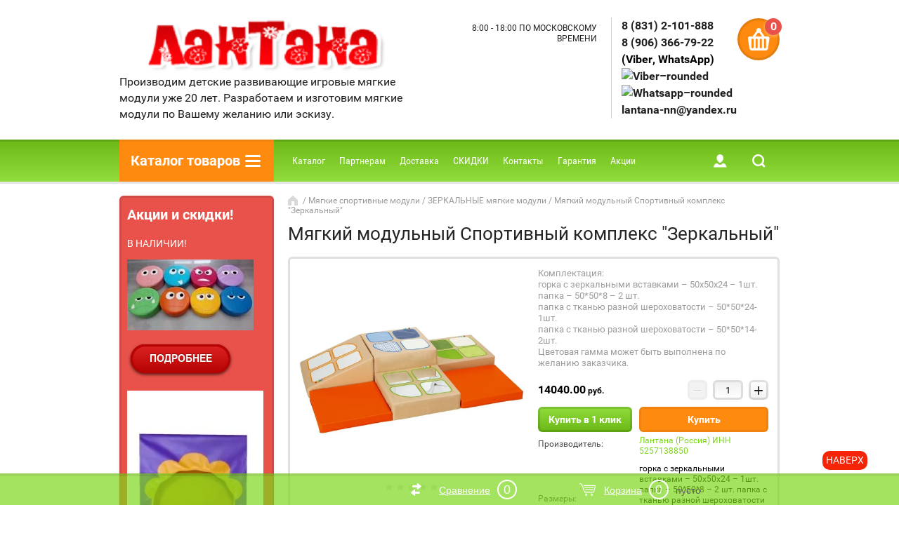

--- FILE ---
content_type: text/html; charset=utf-8
request_url: https://lantana-nn.ru/shop/myagkie-moduli/myagkiye-sportivnye-moduli-transformeryi/myagkij-modulnyj-sportivnyj-kompleks-zerkalnyj
body_size: 22714
content:

	<!doctype html><html lang="ru"><head><meta charset="utf-8"><meta name="robots" content="all"/><title>Мягкий спортивный комплекс Зеркальный не дорого от производителя в Москве и СПБ.</title><meta name="description" content="Мягкий модульный Спортивный комплекс &quot;Зеркальный&quot; не дорого продаем и доставляем по Нижнему Новгороду в Москву, Санкт-Петербург и др. города России."><meta name="keywords" content="Мягкий модульный Спортивный комплекс &quot;Зеркальный&quot;, мягкие спортивные комплексы, детский мягкий спортивный комплекс, мягкий спортивный комплекс для детей, купить детский комплекс, спортивный уголок, детский игровой комплекс, купить детский игровой комплекс, детский комплекс, спортивный комплекс, детский спортивный комплекс, купить спортивный комплекс, детский спортивный комплекс купить, физкультурно спортивный комплекс, спортивно игровой набор, спортивно игровой комплекс, мягкие спортивные модули, купить детский игровой, купить модули спортивные мягкие, мягкий спортивный модуль, купить мягкий спортивный модуль, купить детский игровой, спортивный оборудование, спортивный игровой набор, детский игровой лабиринт, купить детский игровой лабиринт, детский лабиринт +для игровой комнаты, лабиринт детский игровой комплекс, детский игровой комплекс, детский лабиринт купить, детский спортивный комплекс, купить детский игровой комплекс, игровой лабиринт купить, набор универсальный спортивно игровой."><meta name="SKYPE_TOOLBAR" content="SKYPE_TOOLBAR_PARSER_COMPATIBLE"><meta name="viewport" content="width=device-width, initial-scale=1.0, maximum-scale=1.0, user-scalable=no"><meta name="format-detection" content="telephone=no"><meta http-equiv="x-rim-auto-match" content="none"><link rel="stylesheet" href="/g/css/styles_articles_tpl.css"><script src="/g/libs/jquery/1.10.2/jquery.min.js"></script><meta name="yandex-verification" content="27170cdb8b7ab0f7" />

            <!-- 46b9544ffa2e5e73c3c971fe2ede35a5 -->
            <script src='/shared/s3/js/lang/ru.js'></script>
            <script src='/shared/s3/js/common.min.js'></script>
        <link rel='stylesheet' type='text/css' href='/shared/s3/css/calendar.css' /><link rel='stylesheet' type='text/css' href='/shared/highslide-4.1.13/highslide.min.css'/>
<script type='text/javascript' src='/shared/highslide-4.1.13/highslide-full.packed.js'></script>
<script type='text/javascript'>
hs.graphicsDir = '/shared/highslide-4.1.13/graphics/';
hs.outlineType = null;
hs.showCredits = false;
hs.lang={cssDirection:'ltr',loadingText:'Загрузка...',loadingTitle:'Кликните чтобы отменить',focusTitle:'Нажмите чтобы перенести вперёд',fullExpandTitle:'Увеличить',fullExpandText:'Полноэкранный',previousText:'Предыдущий',previousTitle:'Назад (стрелка влево)',nextText:'Далее',nextTitle:'Далее (стрелка вправо)',moveTitle:'Передвинуть',moveText:'Передвинуть',closeText:'Закрыть',closeTitle:'Закрыть (Esc)',resizeTitle:'Восстановить размер',playText:'Слайд-шоу',playTitle:'Слайд-шоу (пробел)',pauseText:'Пауза',pauseTitle:'Приостановить слайд-шоу (пробел)',number:'Изображение %1/%2',restoreTitle:'Нажмите чтобы посмотреть картинку, используйте мышь для перетаскивания. Используйте клавиши вперёд и назад'};</script>
<link rel="icon" href="/favicon.bmp" type="image/bmp">

<link rel='stylesheet' type='text/css' href='/t/images/__csspatch/2/patch.css'/>

<!--s3_require-->
<link rel="stylesheet" href="/g/basestyle/1.0.1/user/user.css" type="text/css"/>
<link rel="stylesheet" href="/g/basestyle/1.0.1/user/user.orange.css" type="text/css"/>
<script type="text/javascript" src="/g/basestyle/1.0.1/user/user.js" async></script>
<link rel="stylesheet" href="/g/s3/lp/css//jquery.ui.datepicker.css" type="text/css"/>
<!--/s3_require-->
			
		
		
		
			<link rel="stylesheet" type="text/css" href="/g/shop2v2/default/css/theme.less.css">		
			<script type="text/javascript" src="/g/printme.js"></script>
		<script type="text/javascript" src="/g/shop2v2/default/js/tpl.js"></script>
		<script type="text/javascript" src="/g/shop2v2/default/js/baron.min.js"></script>
		
			<script type="text/javascript" src="/g/shop2v2/default/js/shop2.2.js"></script>
		
	<script type="text/javascript">shop2.init({"productRefs": {"559919301":{"razmer":{"2235ba9b8595d32738cd315f25dd7275":["686469701"]},"vnimanie_":{"b2f40bc16d89df4db7837957fd7f204a":["686469701"]},"cvet_v_nalicie":{"27ef1bfc4df5e8a9f14333b8c38f0ea8":["686469701"]},"instrukcii_po_primeneniyu":{"23248c4cc196b88cd959839a155aa380":["686469701"]},"dostavka":{"ffa57055b561b4fc48ec39978fa18b9d":["686469701"]},"upakovka":{"\u043f\/\u044d\u0442\u0438\u043b\u0435\u043d 80 \u043c\u043a\u0440., \u0435\u0441\u043b\u0438 \u0442\u0440\u0435\u0431\u0443\u0435\u0442\u0441\u044f \u0434\u043e\u043f\u043e\u043b\u043d\u0438\u0442\u0435\u043b\u044c\u043d\u0430\u044f \u0443\u043f\u0430\u043a\u043e\u0432\u043a\u0430 - \u043e\u0431\u044f\u0437\u0430\u0442\u0435\u043b\u044c\u043d\u043e \u0441\u043e\u043e\u0431\u0449\u0430\u0439\u0442\u0435 \u0432 \u043f\u0438\u0441\u044c\u043c\u0435\u043d\u043d\u043e\u043c \u0432\u0438\u0434\u0435":["686469701"]}}},"apiHash": {"getPromoProducts":"062f0833a9cedd190993d51b70fa9979","getSearchMatches":"37794381902488147f2d2a38325c6e9e","getFolderCustomFields":"d7a9672fd4dd7c13671a5bae2943ac22","getProductListItem":"39cf7012f7e5a6819ca3cf2ab94b9129","cartAddItem":"9290262a2bd8c856663285ef63fae61c","cartRemoveItem":"9d97af58db16b620fd5dd0549b9fde35","cartUpdate":"f25e0d0d3b0d0e4efae8ee1baa1b9caa","cartRemoveCoupon":"110c98907cefc2f6f68fa7cf8e80f905","cartAddCoupon":"a1bc8ef6f3bb7122d211e618564c2dd0","deliveryCalc":"35780226c9a48991a8af3a811f2c980a","printOrder":"9c3f5fe07b7fb66e2021698fcdcdd30e","cancelOrder":"b171e39b86a4aea1d65d8726f265ac40","cancelOrderNotify":"2b2024ee2cadaa0d56ce1ac834a57e23","repeatOrder":"fcf1af3ff613a366e5cda1e06ddc0815","paymentMethods":"085ec22ffafd12390034914c01b0bef2","compare":"bb3c8ef0ba33203723ef8d5a43047f90"},"hash": null,"verId": 2255797,"mode": "product","step": "","uri": "/shop/myagkie-moduli","IMAGES_DIR": "/d/","my": {"list_picture_enlarge":true,"accessory":"\u0410\u043a\u0441\u0441\u0435\u0441\u0441\u0443\u0430\u0440\u044b","kit":"\u041d\u0430\u0431\u043e\u0440","recommend":"\u0420\u0435\u043a\u043e\u043c\u0435\u043d\u0434\u0443\u0435\u043c\u044b\u0435","similar":"\u041f\u043e\u0445\u043e\u0436\u0438\u0435","modification":"\u041c\u043e\u0434\u0438\u0444\u0438\u043a\u0430\u0446\u0438\u0438","unique_values":true,"gr_checkbox_fix":true,"pricelist_options_toggle":true,"special_alias":"\u0421\u043f\u0435\u0446.","new_alias":"\u041d\u043e\u0432\u0438\u043d\u043a\u0430","hide_pagelist_option":true,"hide_article":true},"shop2_cart_order_payments": 3,"cf_margin_price_enabled": 0,"maps_yandex_key":"","maps_google_key":""});</script>
<style type="text/css">.product-item-thumb {width: 172px;}.product-item-thumb .product-image, .product-item-simple .product-image {height: 162px;width: 172px;}.product-item-thumb .product-amount .amount-title {width: 76px;}.product-item-thumb .product-price {width: 122px;}.shop2-product .product-side-l {width: 389px;}.shop2-product .product-image {height: 389px;width: 389px;}.shop2-product .product-thumbnails li {width: 119px;height: 119px;}</style>
 <link rel="stylesheet" href="/t/v851/images/theme1/theme.scss.css"><!--[if lt IE 10]><script src="/g/libs/ie9-svg-gradient/0.0.1/ie9-svg-gradient.min.js"></script><script src="/g/libs/jquery-placeholder/2.0.7/jquery.placeholder.min.js"></script><script src="/g/libs/jquery-textshadow/0.0.1/jquery.textshadow.min.js"></script><script src="/g/s3/misc/ie/0.0.1/ie.js"></script><![endif]--><!--[if lt IE 9]><script src="/g/libs/html5shiv/html5.js"></script><![endif]--><link href="/t/v851/images/site.addons.scss.css" rel="stylesheet" type="text/css" /></head><body><div class="site-wrapper"><div class="block-user-wr"><div class="block-user-in">
	<div class="block-user-close">Назад</div>
	<div class="block-user-title">Вход / Регистрация</div>
	<div class="block-user-body">
					<form method="post" action="/users">
				<input type="hidden" name="mode" value="login">
				<div class="field name">
					<label class="field-title" for="login">Логин:</label>
					<label class="input"><input type="text" name="login" id="login" tabindex="1" value=""></label>
				</div>
				<div class="field password clear-self">
					<label class="field-title" for="password">Пароль:</label>
					<label class="input"><input type="password" name="password" id="password" tabindex="2" value=""></label>
				</div>
				<div class="field forgot-link">
					<a href="/users/forgot_password" class="forgot">Забыли пароль?</a>
				</div>
				<div class="field">
					<button type="submit" class="btn-variant2">Войти</button>
				</div>
				<div class="field">
					<a href="/users/register" class="register btn-variant1">Регистрация</a>
				</div>
			<re-captcha data-captcha="recaptcha"
     data-name="captcha"
     data-sitekey="6LddAuIZAAAAAAuuCT_s37EF11beyoreUVbJlVZM"
     data-lang="ru"
     data-rsize="invisible"
     data-type="image"
     data-theme="light"></re-captcha></form>
			</div>
</div></div><div class="mobile-menu-block-wr"><div class="mobile-menu-block-in"><div class="mobile-menu-block-close-btn"></div><div class="folders-block-mobile-wr"><div class="folders-block-mobile-title">Каталог товаров</div><div class="waSlideCateg-nav"><ul class="left-categor"><li ><a href="/folder/myagkie-moduli-s-vashim-logotipom">Брендирование Мягких модулей</a></li><li ><a href="/shop/myagkie-moduli/folder/gotovyj-proekty">ГОТОВЫЕ ПРОЕКТЫ</a></li><li class="sublevel i-am-menu-item"><a class="has_sublayer" href="/shop/sukhiye-basseyny">Сухие бассейны</a><ul><li class="parent-item"><a href="/shop/sukhiye-basseyny">Сухие бассейны</a></li><li ><a href="/shop/sukhiye-basseyny-uglovyye">Сухой бассейн Угловой</a></li><li ><a href="/shop/sukhoy-basseyn-polukrug">Сухой бассейн Полукруг</a></li><li ><a href="/shop/myagkie-moduli/sukhoy-basseyn-kruglyy">Сухой бассейн Круглый</a></li><li ><a href="/shop/myagkie-moduli/folder/sukhoy-basseyn-shestigrannik">Сухой бассейн Шестигранник</a></li><li ><a href="/shop/myagkie-moduli/folder/sukhoy-basseyn-vosmigrannik">Сухой бассейн Восьмигранник</a></li><li ><a href="/shop/sukhoy-basseyn-kvadratnyy">Сухой бассейн Квадратный</a></li><li ><a href="/shop/myagkie-moduli/folder/sukhoy-basseyn-pryamougolnyy">Сухой бассейн Прямоугольный</a></li><li ><a href="/shop/myagkie-moduli/folder/manezhi">Манежи</a></li></ul></li><li class="sublevel i-am-menu-item"><a class="has_sublayer" href="/shop/konstruktory">Конструкторы</a><ul><li class="parent-item"><a href="/shop/konstruktory">Конструкторы</a></li><li ><a href="/shop/myagkie-moduli/folder/tematicheskie">ТЕМАТИЧЕСКИЕ</a></li><li ><a href="/shop/myagkie-moduli/folder/stroitelnye">Строительные</a></li></ul></li><li ><a href="/shop/didakticheskiye-nabory">Дидактические наборы</a></li><li ><a href="/shop/igrovyye-nabory">Игровые наборы</a></li><li ><a href="/shop/myagkie-moduli/myagkiye-moduli-po-pdd">Мягкие модули по ПДД</a></li><li ><a href="/shop/myagkie-moduli/pozharnaya-bezopasnost">Пожарная безопасность</a></li><li ><a href="/shop/myagkie-moduli/zasypnaya-beskarkasnaya-mebel">Засыпная бескаркасная мебель</a></li><li class="sublevel i-am-menu-item"><a class="has_sublayer" href="/shop/myagkie-moduli/detskaya-myagkaya-nabivnaya-igrovaya-mebel">Мягконабивная игровая мебель</a><ul><li class="parent-item"><a href="/shop/myagkie-moduli/detskaya-myagkaya-nabivnaya-igrovaya-mebel">Мягконабивная игровая мебель</a></li><li ><a href="/shop/myagkie-moduli/folder/komplekty-myagkonabivnoj-mebeli">Комплекты мягконабивной мебели</a></li><li ><a href="/shop/myagkie-moduli/folder/igrovye-divany-i-kresla">Игровые Диваны и кресла</a></li><li ><a href="/shop/myagkie-moduli/folder/pufiki">Пуфики</a></li></ul></li><li class="sublevel i-am-menu-item"><a class="has_sublayer" href="/shop/myagkie-moduli/folder/detskaya-mebel-myagkaya-na-karkase">Детская мебель мягкая (на каркасе).</a><ul><li class="parent-item"><a href="/shop/myagkie-moduli/folder/detskaya-mebel-myagkaya-na-karkase">Детская мебель мягкая (на каркасе).</a></li><li ><a href="/shop/myagkie-moduli/folder/komplekty-mebeli">Комплекты мебели</a></li><li ><a href="/shop/myagkie-moduli/folder/divany-i-kresla-1">Диваны и кресла</a></li><li ><a href="/shop/myagkie-moduli/folder/myagkie-banketki">Мягкие банкетки</a></li></ul></li><li ><a href="/shop/napolnyye-igrushki-kachalki">Напольные игрушки, Качалки</a></li><li class="sublevel i-am-menu-item"><a class="has_sublayer" href="/shop/myagkiye-sportivnye-moduli-transformeryi">Мягкие спортивные модули</a><ul><li class="parent-item"><a href="/shop/myagkiye-sportivnye-moduli-transformeryi">Мягкие спортивные модули</a></li><li ><a href="/shop/myagkie-moduli/folder/zerkalnye-myagkie-moduli">ЗЕРКАЛЬНЫЕ мягкие модули</a></li><li ><a href="/shop/myagkie-moduli/folder/tunneli">ТУННЕЛИ</a></li><li ><a href="/shop/myagkie-moduli/folder/transformery">Трансформеры</a></li><li ><a href="/shop/myagkie-moduli/folder/sportivnye-nabory">Спортивные наборы</a></li><li ><a href="/shop/myagkie-moduli/folder/otdelnye-elementy-sportivnyh-myagkih-modulej">Отдельные элементы спортивных мягких модулей</a></li></ul></li><li class="sublevel i-am-menu-item"><a class="has_sublayer" href="/shop/myagkie-moduli/folder/maty-sportivnye-gimnasticheskie">Маты спортивные гимнастические</a><ul><li class="parent-item"><a href="/shop/myagkie-moduli/folder/maty-sportivnye-gimnasticheskie">Маты спортивные гимнастические</a></li><li ><a href="/shop/myagkie-moduli/folder/mat-6-sm">Мат 6 см.</a></li><li ><a href="/shop/myagkie-moduli/folder/mat-8-sm">Мат 8 см.</a></li><li ><a href="/shop/myagkie-moduli/folder/mat-10-sm">Мат 10 см.</a></li><li ><a href="/shop/myagkie-moduli/folder/aksessuary-dlya-matov">Аксессуары для матов</a></li><li ><a href="/shop/myagkie-moduli/folder/maty-2-h-sekcionnye">Маты 2-х секционные</a></li><li ><a href="/shop/myagkie-moduli/folder/maty-3-h-sekcionnye">Маты 3-х секционные</a></li><li ><a href="/shop/myagkie-moduli/folder/maty-4-h-sekcionnye">Маты 4-х секционные</a></li><li ><a href="/shop/myagkie-moduli/folder/maty-tematicheskie">Маты тематические</a></li></ul></li><li ><a href="/shop/myagkie-moduli/myagkoe-oborudovanie-dlya-sensornyih-komnat/sensornyye-dorozhki">Сенсорные дорожки</a></li><li class="sublevel i-am-menu-item"><a class="has_sublayer" href="/shop/folder/sensornaya-komnata">Сенсорная комната</a><ul><li class="parent-item"><a href="/shop/folder/sensornaya-komnata">Сенсорная комната</a></li><li ><a href="/shop/myagkie-moduli/folder/suhie-bassejny-s-podsvetkoj">Сухие бассейны с подсветкой</a></li><li ><a href="/shop/myagkie-moduli/folder/myagkoe-oborudovanie-dlya-sensornyh-komnat">Мягкое оборудование для сенсорных комнат</a></li><li ><a href="/shop/myagkie-moduli/folder/puzyrkovye-kolonny">Пузырьковые колонны</a></li></ul></li><li ><a href="/shop/massazhnyye-kovriki">Массажные коврики</a></li><li ><a href="/shop/folder/myagkiy-modulnyy-pol">Мягкий модульный пол</a></li></ul></div></div></div></div><header role="banner" class="site-header"><div class="site-header-in"><div class="company-block"><a class="company-logo" href="http://lantana-nn.ru"  title="На главную страницу"><img src=/thumb/2/53iPR1aG1_hu68fLw6KHpA/r/d/logo_2.png alt="/"></a><div class="company-name-wr"><div class="company-name"></div><div class="company-activity">Производим детские развивающие игровые мягкие модули уже 20 лет. Разработаем и изготовим мягкие модули по Вашему желанию или эскизу.</div></div></div><div class="company-contacts "><div class="top-address"><span class="address-ico"></span>8:00 - 18:00 ПО МОСКОВСКОМУ ВРЕМЕНИ</div><div class="top-phone"><div><a href="tel:8 (831) 2-101-888">8 (831) 2-101-888</a></div><div><a href="tel:8 (906) 366-79-22">8 (906) 366-79-22</a></div><p><a href="http://viber.click/789063667922"><img alt="Viber–rounded" src="/d/fgs16_viber_rounded.svg" style="height: 30px; width: 30px;" title="" /></a>&nbsp;<a href="https://api.whatsapp.com/send?phone=79063667922"><img alt="Whatsapp–rounded" src="/d/fgs16_whatsapp_rounded.svg" style="height: 30px; width: 30px;" title="" /></a>&nbsp;</p><a href="mailto:lantana-nn@yandex.ru"  class="f_email">lantana-nn@yandex.ru</a></div></div><div id="shop2-cart-preview" class="cart-wr">
	<div class="cart-in">
		<div class="close-btn"></div>
		<div class="cart-btn">
			<div class="cart-btn-amount-total">0</div>
		</div>
		<div class="cart-right">
			<div class="cart-amount-total">0 <span>шт</span></div>
			<span class="cart-amount-sum">0.00 <span>руб.</span></span>
		</div>
		<a href="/shop/myagkie-moduli/cart" class="cart-link">Оформить заказ</a>
	</div>
</div><!-- Cart Preview --></div></header> <!-- .site-header --><div class="menu-panel-wr"><div class="folder-block-wr"><div class="folder-block-title-wr"><div class="folder-block-title-in"><div class="folder-block-title"><span>Каталог товаров</span><div class="folder-title-ico"></div></div></div></div><div class="folders-block"><ul class="folders-ul"><li><a href="/folder/myagkie-moduli-s-vashim-logotipom" ><span>Брендирование Мягких модулей</span></a></li><li><a href="/shop/myagkie-moduli/folder/gotovyj-proekty" ><span>ГОТОВЫЕ ПРОЕКТЫ</span></a></li><li><a href="/shop/sukhiye-basseyny" ><span>Сухие бассейны</span></a><ul class="level-2"><li><a href="/shop/sukhiye-basseyny-uglovyye" ><span>Сухой бассейн Угловой</span></a></li><li><a href="/shop/sukhoy-basseyn-polukrug" ><span>Сухой бассейн Полукруг</span></a></li><li><a href="/shop/myagkie-moduli/sukhoy-basseyn-kruglyy" ><span>Сухой бассейн Круглый</span></a></li><li><a href="/shop/myagkie-moduli/folder/sukhoy-basseyn-shestigrannik" ><span>Сухой бассейн Шестигранник</span></a></li><li><a href="/shop/myagkie-moduli/folder/sukhoy-basseyn-vosmigrannik" ><span>Сухой бассейн Восьмигранник</span></a></li><li><a href="/shop/sukhoy-basseyn-kvadratnyy" ><span>Сухой бассейн Квадратный</span></a></li><li><a href="/shop/myagkie-moduli/folder/sukhoy-basseyn-pryamougolnyy" ><span>Сухой бассейн Прямоугольный</span></a></li><li><a href="/shop/myagkie-moduli/folder/manezhi" ><span>Манежи</span></a></li></ul></li><li><a href="/shop/konstruktory" ><span>Конструкторы</span></a><ul class="level-2"><li><a href="/shop/myagkie-moduli/folder/tematicheskie" ><span>ТЕМАТИЧЕСКИЕ</span></a></li><li><a href="/shop/myagkie-moduli/folder/stroitelnye" ><span>Строительные</span></a></li></ul></li><li><a href="/shop/didakticheskiye-nabory" ><span>Дидактические наборы</span></a></li><li><a href="/shop/igrovyye-nabory" ><span>Игровые наборы</span></a></li><li><a href="/shop/myagkie-moduli/myagkiye-moduli-po-pdd" ><span>Мягкие модули по ПДД</span></a></li><li><a href="/shop/myagkie-moduli/pozharnaya-bezopasnost" ><span>Пожарная безопасность</span></a></li><li><a href="/shop/myagkie-moduli/zasypnaya-beskarkasnaya-mebel" ><span>Засыпная бескаркасная мебель</span></a></li><li><a href="/shop/myagkie-moduli/detskaya-myagkaya-nabivnaya-igrovaya-mebel" ><span>Мягконабивная игровая мебель</span></a><ul class="level-2"><li><a href="/shop/myagkie-moduli/folder/komplekty-myagkonabivnoj-mebeli" ><span>Комплекты мягконабивной мебели</span></a></li><li><a href="/shop/myagkie-moduli/folder/igrovye-divany-i-kresla" ><span>Игровые Диваны и кресла</span></a></li><li><a href="/shop/myagkie-moduli/folder/pufiki" ><span>Пуфики</span></a></li></ul></li><li><a href="/shop/myagkie-moduli/folder/detskaya-mebel-myagkaya-na-karkase" ><span>Детская мебель мягкая (на каркасе).</span></a><ul class="level-2"><li><a href="/shop/myagkie-moduli/folder/komplekty-mebeli" ><span>Комплекты мебели</span></a></li><li><a href="/shop/myagkie-moduli/folder/divany-i-kresla-1" ><span>Диваны и кресла</span></a></li><li><a href="/shop/myagkie-moduli/folder/myagkie-banketki" ><span>Мягкие банкетки</span></a></li></ul></li><li><a href="/shop/napolnyye-igrushki-kachalki" ><span>Напольные игрушки, Качалки</span></a></li><li class="opened"><a href="/shop/myagkiye-sportivnye-moduli-transformeryi" ><span>Мягкие спортивные модули</span></a><ul class="level-2"><li class="opened active"><a href="/shop/myagkie-moduli/folder/zerkalnye-myagkie-moduli" ><span>ЗЕРКАЛЬНЫЕ мягкие модули</span></a></li><li><a href="/shop/myagkie-moduli/folder/tunneli" ><span>ТУННЕЛИ</span></a></li><li><a href="/shop/myagkie-moduli/folder/transformery" ><span>Трансформеры</span></a></li><li><a href="/shop/myagkie-moduli/folder/sportivnye-nabory" ><span>Спортивные наборы</span></a></li><li><a href="/shop/myagkie-moduli/folder/otdelnye-elementy-sportivnyh-myagkih-modulej" ><span>Отдельные элементы спортивных мягких модулей</span></a></li></ul></li><li><a href="/shop/myagkie-moduli/folder/maty-sportivnye-gimnasticheskie" ><span>Маты спортивные гимнастические</span></a><ul class="level-2"><li><a href="/shop/myagkie-moduli/folder/mat-6-sm" ><span>Мат 6 см.</span></a></li><li><a href="/shop/myagkie-moduli/folder/mat-8-sm" ><span>Мат 8 см.</span></a></li><li><a href="/shop/myagkie-moduli/folder/mat-10-sm" ><span>Мат 10 см.</span></a></li><li><a href="/shop/myagkie-moduli/folder/aksessuary-dlya-matov" ><span>Аксессуары для матов</span></a></li><li><a href="/shop/myagkie-moduli/folder/maty-2-h-sekcionnye" ><span>Маты 2-х секционные</span></a></li><li><a href="/shop/myagkie-moduli/folder/maty-3-h-sekcionnye" ><span>Маты 3-х секционные</span></a></li><li><a href="/shop/myagkie-moduli/folder/maty-4-h-sekcionnye" ><span>Маты 4-х секционные</span></a></li><li><a href="/shop/myagkie-moduli/folder/maty-tematicheskie" ><span>Маты тематические</span></a></li></ul></li><li><a href="/shop/myagkie-moduli/myagkoe-oborudovanie-dlya-sensornyih-komnat/sensornyye-dorozhki" ><span>Сенсорные дорожки</span></a></li><li><a href="/shop/folder/sensornaya-komnata" ><span>Сенсорная комната</span></a><ul class="level-2"><li><a href="/shop/myagkie-moduli/folder/suhie-bassejny-s-podsvetkoj" ><span>Сухие бассейны с подсветкой</span></a></li><li><a href="/shop/myagkie-moduli/folder/myagkoe-oborudovanie-dlya-sensornyh-komnat" ><span>Мягкое оборудование для сенсорных комнат</span></a></li><li><a href="/shop/myagkie-moduli/folder/puzyrkovye-kolonny" ><span>Пузырьковые колонны</span></a></li></ul></li><li><a href="/shop/massazhnyye-kovriki" ><span>Массажные коврики</span></a></li><li><a href="/shop/folder/myagkiy-modulnyy-pol" ><span>Мягкий модульный пол</span></a></li></ul></div></div><div class="search-blocks-wr"><div class="search-blocks-in"><div class="search-online-opened-mobile-btn btn-variant2">Расширенный поиск</div>    
    
<div class="search-online-store">
	<div class="search-online-store-in">
	    <div class="block-title btn-variant2">Расширенный поиск</div>
	    <div class="block-body">
	        <form class="dropdown" action="/shop/myagkie-moduli/search" enctype="multipart/form-data">
	            <input type="hidden" name="sort_by" value="">
	            
	            
	
	            	                <div class="field text ">
	                    <label class="field-title" for="s[name]"><span>Название</span></label>
	                    <div class="field-body">
	                        <label class="input"><input type="text" name="s[name]" id="s[name]" value=""></label>
	                    </div>
	                </div>
	            	
	            	            <div class="row search_price range_slider_wrapper field opened">
	                <div class="row-title field-title"><span>Цена</span></div>
	                <div class="field-body">
	                    <div class="price_range clear-self">
	                        <span class="low-wr"><input name="s[price][min]" type="text" size="5" class="small low" value="0" /></span>
	                        <span class="hight-wr"><input name="s[price][max]" type="text" size="5" class="small hight" data-max="200000" value="200000" /></span>
	                    </div>
	                    <div class="input_range_slider"></div>
	                </div>
	            </div>
	            	
	            	
	            	                <div class="field text ">
	                    <label class="field-title" for="search_text"><span>Текст</span></label>
	                    <div class="field-body">
	                        <label class="input"><input type="text" name="search_text" id="search_text"  value=""></label>
	                    </div>
	                </div>
	            	            
	            	                <div class="field select">
	                    <span class="field-title"><span>Выберите категорию</span></span>
	                    <div class="field-body">
	                        <select name="s[folder_id]" id="s[folder_id]" data-placeholder="Все">
	                            <option value="">Все</option>
	                            	                                	                            	                                	                                    <option value="68662908" >
	                                         Брендирование Мягких модулей
	                                    </option>
	                                	                            	                                	                                    <option value="197290108" >
	                                         ГОТОВЫЕ ПРОЕКТЫ
	                                    </option>
	                                	                            	                                	                                    <option value="432837003" >
	                                         Сухие бассейны
	                                    </option>
	                                	                            	                                	                                    <option value="301504103" >
	                                        &raquo; Сухой бассейн Угловой
	                                    </option>
	                                	                            	                                	                                    <option value="301505103" >
	                                        &raquo; Сухой бассейн Полукруг
	                                    </option>
	                                	                            	                                	                                    <option value="437235303" >
	                                        &raquo; Сухой бассейн Круглый
	                                    </option>
	                                	                            	                                	                                    <option value="437235703" >
	                                        &raquo; Сухой бассейн Шестигранник
	                                    </option>
	                                	                            	                                	                                    <option value="437236103" >
	                                        &raquo; Сухой бассейн Восьмигранник
	                                    </option>
	                                	                            	                                	                                    <option value="311290503" >
	                                        &raquo; Сухой бассейн Квадратный
	                                    </option>
	                                	                            	                                	                                    <option value="437231503" >
	                                        &raquo; Сухой бассейн Прямоугольный
	                                    </option>
	                                	                            	                                	                                    <option value="165794702" >
	                                        &raquo; Манежи
	                                    </option>
	                                	                            	                                	                                    <option value="439987003" >
	                                         Конструкторы
	                                    </option>
	                                	                            	                                	                                    <option value="177880709" >
	                                        &raquo; ТЕМАТИЧЕСКИЕ
	                                    </option>
	                                	                            	                                	                                    <option value="177880909" >
	                                        &raquo; Строительные
	                                    </option>
	                                	                            	                                	                                    <option value="432829603" >
	                                         Дидактические наборы
	                                    </option>
	                                	                            	                                	                                    <option value="432836403" >
	                                         Игровые наборы
	                                    </option>
	                                	                            	                                	                                    <option value="440008203" >
	                                         Мягкие модули по ПДД
	                                    </option>
	                                	                            	                                	                                    <option value="440025803" >
	                                         Пожарная безопасность
	                                    </option>
	                                	                            	                                	                                    <option value="432834603" >
	                                         Засыпная бескаркасная мебель
	                                    </option>
	                                	                            	                                	                                    <option value="432832203" >
	                                         Мягконабивная игровая мебель
	                                    </option>
	                                	                            	                                	                                    <option value="156374102" >
	                                        &raquo; Комплекты мягконабивной мебели
	                                    </option>
	                                	                            	                                	                                    <option value="156399102" >
	                                        &raquo; Игровые Диваны и кресла
	                                    </option>
	                                	                            	                                	                                    <option value="156398902" >
	                                        &raquo; Пуфики
	                                    </option>
	                                	                            	                                	                                    <option value="440995803" >
	                                         Детская мебель мягкая (на каркасе).
	                                    </option>
	                                	                            	                                	                                    <option value="212244102" >
	                                        &raquo; Комплекты мебели
	                                    </option>
	                                	                            	                                	                                    <option value="212250902" >
	                                        &raquo; Диваны и кресла
	                                    </option>
	                                	                            	                                	                                    <option value="212251102" >
	                                        &raquo; Мягкие банкетки
	                                    </option>
	                                	                            	                                	                                    <option value="111849103" >
	                                         Напольные игрушки, Качалки
	                                    </option>
	                                	                            	                                	                                    <option value="432836603" >
	                                         Мягкие спортивные модули
	                                    </option>
	                                	                            	                                	                                    <option value="172143508" >
	                                        &raquo; ЗЕРКАЛЬНЫЕ мягкие модули
	                                    </option>
	                                	                            	                                	                                    <option value="172161108" >
	                                        &raquo; ТУННЕЛИ
	                                    </option>
	                                	                            	                                	                                    <option value="172318508" >
	                                        &raquo; Трансформеры
	                                    </option>
	                                	                            	                                	                                    <option value="172366908" >
	                                        &raquo; Спортивные наборы
	                                    </option>
	                                	                            	                                	                                    <option value="172397708" >
	                                        &raquo; Отдельные элементы спортивных мягких модулей
	                                    </option>
	                                	                            	                                	                                    <option value="432836803" >
	                                         Маты спортивные гимнастические
	                                    </option>
	                                	                            	                                	                                    <option value="199776702" >
	                                        &raquo; Мат 6 см.
	                                    </option>
	                                	                            	                                	                                    <option value="199792702" >
	                                        &raquo; Мат 8 см.
	                                    </option>
	                                	                            	                                	                                    <option value="199792902" >
	                                        &raquo; Мат 10 см.
	                                    </option>
	                                	                            	                                	                                    <option value="199793102" >
	                                        &raquo; Аксессуары для матов
	                                    </option>
	                                	                            	                                	                                    <option value="199793302" >
	                                        &raquo; Маты 2-х секционные
	                                    </option>
	                                	                            	                                	                                    <option value="199793502" >
	                                        &raquo; Маты 3-х секционные
	                                    </option>
	                                	                            	                                	                                    <option value="199793702" >
	                                        &raquo; Маты 4-х секционные
	                                    </option>
	                                	                            	                                	                                    <option value="199793902" >
	                                        &raquo; Маты тематические
	                                    </option>
	                                	                            	                                	                                    <option value="440049003" >
	                                         Сенсорные дорожки
	                                    </option>
	                                	                            	                                	                                    <option value="440566003" >
	                                         Сенсорная комната
	                                    </option>
	                                	                            	                                	                                    <option value="170350502" >
	                                        &raquo; Сухие бассейны с подсветкой
	                                    </option>
	                                	                            	                                	                                    <option value="170350902" >
	                                        &raquo; Мягкое оборудование для сенсорных комнат
	                                    </option>
	                                	                            	                                	                                    <option value="170351102" >
	                                        &raquo; Пузырьковые колонны
	                                    </option>
	                                	                            	                                	                                    <option value="440100403" >
	                                         Массажные коврики
	                                    </option>
	                                	                            	                                	                                    <option value="440516403" >
	                                         Мягкий модульный пол
	                                    </option>
	                                	                            	                        </select>
	                    </div>
	                </div>
	
	                <div id="shop2_search_custom_fields"></div>
	            	
	                        
	            	                <div class="field select">
	                    <span class="field-title"><span>Производитель</span></span>
	                    <div class="field-body">
	                        <select name="s[vendor_id]" data-placeholder="Все">
	                            <option value="">Все</option>          
	                            	                                <option value="40305003" >1Toy</option>
	                            	                                <option value="40305203" >AL-KO</option>
	                            	                                <option value="40305403" >Antonio Juan</option>
	                            	                                <option value="40305603" >Aurora</option>
	                            	                                <option value="40305803" >Babyline</option>
	                            	                                <option value="40306003" >Barbie</option>
	                            	                                <option value="40306203" >Bosch</option>
	                            	                                <option value="40306403" >Carver</option>
	                            	                                <option value="40306603" >Champion</option>
	                            	                                <option value="40306803" >Crocs</option>
	                            	                                <option value="40307003" >Crosby</option>
	                            	                                <option value="40307203" >DDE</option>
	                            	                                <option value="40307403" >Demix</option>
	                            	                                <option value="40307603" >Disney</option>
	                            	                                <option value="40307803" >EFCO</option>
	                            	                                <option value="40308003" >ELC</option>
	                            	                                <option value="40308203" >Elitech</option>
	                            	                                <option value="40308403" >Fila</option>
	                            	                                <option value="40308603" >FisherPrice</option>
	                            	                                <option value="40308803" >Fiskars</option>
	                            	                                <option value="40309003" >FIT</option>
	                            	                                <option value="40309203" >Friso</option>
	                            	                                <option value="40309403" >FRUT</option>
	                            	                                <option value="40309603" >Garden</option>
	                            	                                <option value="40309803" >Gepai</option>
	                            	                                <option value="40310003" >GF</option>
	                            	                                <option value="40310203" >GOTZ</option>
	                            	                                <option value="40310403" >Grinda</option>
	                            	                                <option value="40310603" >Hammer</option>
	                            	                                <option value="40310803" >Heinz</option>
	                            	                                <option value="40311003" >Husqvarna</option>
	                            	                                <option value="40311203" >Huter</option>
	                            	                                <option value="40311403" >KangaROOS</option>
	                            	                                <option value="40311603" >KidToys</option>
	                            	                                <option value="40311803" >Lego</option>
	                            	                                <option value="40312003" >Makita</option>
	                            	                                <option value="40312203" >MAXITOYS</option>
	                            	                                <option value="40312403" >MD мил SP Козочка</option>
	                            	                                <option value="40312603" >Merrell</option>
	                            	                                <option value="40312803" >Merries</option>
	                            	                                <option value="40313003" >Monster High</option>
	                            	                                <option value="40313203" >My Little Pony</option>
	                            	                                <option value="40313403" >Nike</option>
	                            	                                <option value="40313603" >NN</option>
	                            	                                <option value="40313803" >Outventure</option>
	                            	                                <option value="40314003" >Palisad</option>
	                            	                                <option value="40314203" >Pampers</option>
	                            	                                <option value="40314403" >Play-Doh</option>
	                            	                                <option value="40314603" >Playmobil</option>
	                            	                                <option value="40314803" >Quattro</option>
	                            	                                <option value="40315003" >Quinny</option>
	                            	                                <option value="40315203" >Quinny Senzz</option>
	                            	                                <option value="40315403" >RACO</option>
	                            	                                <option value="40315603" >Reima</option>
	                            	                                <option value="40315803" >Richter</option>
	                            	                                <option value="40316003" >Rubbabu</option>
	                            	                                <option value="40316203" >Rubber Duck</option>
	                            	                                <option value="40316403" >Santool</option>
	                            	                                <option value="40316603" >Similac Neosure</option>
	                            	                                <option value="40316803" >Smoby</option>
	                            	                                <option value="40317003" >Tolo</option>
	                            	                                <option value="40317203" >Tomy</option>
	                            	                                <option value="40317403" >Trip</option>
	                            	                                <option value="40317603" >TRUDI</option>
	                            	                                <option value="40317803" >VELD-CO</option>
	                            	                                <option value="40318003" >Vitacci</option>
	                            	                                <option value="40318203" >Warmies</option>
	                            	                                <option value="40318403" >Worx</option>
	                            	                                <option value="40318603" >Алиса</option>
	                            	                                <option value="40318803" >Играем вместе</option>
	                            	                                <option value="40319003" >Кратон</option>
	                            	                                <option value="55147203" >Лантана (Россия) ИНН 5257138850</option>
	                            	                                <option value="40319203" >Лео</option>
	                            	                                <option value="40319403" >МебельЛюкс</option>
	                            	                                <option value="40319603" >Обувь для всех ЛТД</option>
	                            	                                <option value="40319803" >ОбувьТрейд</option>
	                            	                                <option value="40320003" >РНТойс</option>
	                            	                                <option value="40320203" >Русские травы</option>
	                            	                                <option value="40320403" >Сибртех</option>
	                            	                                <option value="40320603" >СмолТойс</option>
	                            	                                <option value="40320803" >ТК Игрушка</option>
	                            	                                <option value="40321003" >ТК Универсум</option>
	                            	                                <option value="40321203" >ТоргМебель</option>
	                            	                                <option value="40321403" >УниверсумТорг</option>
	                            	                                <option value="40321603" >ФИКСИКИ</option>
	                            	                        </select>
	                    </div>
	                </div>
	            
	            										    <div class="field select">
					        <div class="field-title">Новинка:</div>
					        <div class="field-body">
					            					            <select name="s[flags][2]" data-placeholder="Все">
						            <option value="">Все</option>
						            <option value="1">да</option>
						            <option value="0">нет</option>
						        </select>
						    </div>
					    </div>
			    															    <div class="field select">
					        <div class="field-title">Спецпредложение:</div>
					        <div class="field-body">
					            					            <select name="s[flags][1]" data-placeholder="Все">
						            <option value="">Все</option>
						            <option value="1">да</option>
						            <option value="0">нет</option>
						        </select>
						    </div>
					    </div>
			    						
	            	                <div class="field select">
	                    <span class="field-title"><span>Результатов на странице</span></span>
	                    <div class="field-body">
	                        <select name="s[products_per_page]">
	                            	                            	                                	                                <option value="5">5</option>
	                            	                                	                                <option value="20">20</option>
	                            	                                	                                <option value="35">35</option>
	                            	                                	                                <option value="50">50</option>
	                            	                                	                                <option value="65">65</option>
	                            	                                	                                <option value="80">80</option>
	                            	                                	                                <option value="95">95</option>
	                            	                        </select>
	                    </div>
	                </div>
	            	
	            <div class="submit">
	                <button type="submit" class="search-btn btn-variant1">Найти</button>
	            </div>
	        <re-captcha data-captcha="recaptcha"
     data-name="captcha"
     data-sitekey="6LddAuIZAAAAAAuuCT_s37EF11beyoreUVbJlVZM"
     data-lang="ru"
     data-rsize="invisible"
     data-type="image"
     data-theme="light"></re-captcha></form>
	    </div>
    </div>
</div><!-- Search Form --><div class="site-search-wr"><form action="/shop/myagkie-moduli/search" enctype="multipart/form-data" class="site-search-form clear-self"><input type="text" class="search-text" name="search_text" onBlur="this.placeholder=this.placeholder==''?'Поиск...':this.placeholder" onFocus="this.placeholder=this.placeholder=='Поиск...'?'':this.placeholder;" placeholder="Поиск..." /><input type="submit" class="search-but" value="Найти"/><re-captcha data-captcha="recaptcha"
     data-name="captcha"
     data-sitekey="6LddAuIZAAAAAAuuCT_s37EF11beyoreUVbJlVZM"
     data-lang="ru"
     data-rsize="invisible"
     data-type="image"
     data-theme="light"></re-captcha></form></div><div class="close-search-btn"></div></div></div><div class="menu-panel-in"><nav class="menu-top-wr"><ul class="menu-top"><li class="opened active"><a href="/" ><span>Каталог</span></a></li><li><a href="/partneram" ><span>Партнерам</span></a></li><li><a href="/usloviya-dostavki" ><span>Доставка</span></a></li><li><a href="/skidki/airpool-detskiy-sukhoy-basseyn" ><span>СКИДКИ</span></a></li><li><a href="/kontakty" ><span>Контакты</span></a></li><li><a href="/garantiya-1" ><span>Гарантия</span></a></li><li><a href="/akcii" ><span>Акции</span></a></li></ul></nav><div class="menu-panel-right"><div class="login-block-btn">Вход в кабинет</div><div class="search-block-btn"></div></div></div></div><div class="site-container"><aside role="complementary" class="site-sidebar left"><div class="edit-block-wr"><div class="edit-block-title">Акции и скидки!</div><div class="edit-block-body"><p>В НАЛИЧИИ!</p>

<p><img alt="Диски с эмоциями" height="101" src="/thumb/2/t7YtNu0Q0p59fd9lXJ3d9Q/180r160/d/kils3cn0j_q_1.jpg" style="border-width: 0" width="180" /></p>

<p><a href="/shop/myagkie-moduli/igrovye-nabory/myagkiy-modul-diski-s-emotsiyami"><img class="mce-s3-button" src="/d/2255797/d/buttons/4137100.png" /></a></p>

<p><img alt="p_20190207_160305" height="300" src="/thumb/2/OfzYMKeynjyEQRodSj6-Ig/360r300/d/p_20190207_160305.jpg" style="border-width: 0px; width: 194px; height: 305px;" width="170" /></p>

<p><a href="/shop/myagkie-moduli/igrovye-nabory/detskiy-igrovoy-nabor-myagkikh-moduley-mishen"><img class="mce-s3-button" src="/d/2255797/d/buttons/4137100.png" /></a></p>

<p><img alt="150220151329 (1)" height="135" src="/thumb/2/k_LS_RiAgtbjn1NkeotG2w/r/d/150220151329_1.jpg" style="border-width: 0px; width: 194px; height: 146px;" width="180" /></p>

<p><a href="/shop/myagkie-moduli/didakticheskie-igrushki/myagkiy-modul-didakticheskiy-mat-tsvetok"><img class="mce-s3-button" src="/d/2255797/d/buttons/4137100.png" /></a></p>

<p><img alt="Пуф Круглый" height="149" src="/thumb/2/3kzBD-sZM2RvIjGqRRipeA/180r160/d/puf_kruglyj.jpg" style="border-width: 0" width="180" /></p>

<p><a href="/shop/myagkie-moduli/zasypnaya-beskarkasnaya-mebel/puf-kruglyj-d35-n30"><img class="mce-s3-button" src="/d/2255797/d/buttons/4137100.png" /></a></p>

<p>&nbsp;</p>

<p><img alt="Игровой набор «ДАРТС»" height="102" src="/thumb/2/pnrleJn_udLUD7LGltqDPQ/180r160/d/p_20180218_165724.jpg" style="border-width: 0" width="180" /> &nbsp;&nbsp;</p>

<p><a href="/shop/myagkie-moduli/igrovye-nabory/igrovoy-nabor-myagkikh-moduley-darts"><img class="mce-s3-button" src="/d/2255797/d/buttons/4137100.png" /></a></p>

<p><img alt="Детский игровой набор «Классики» (цветные)" height="300" src="/thumb/2/rk038leGN_N4YVhimPCPKA/360r300/d/p_20180207_135139.jpg" style="border-width: 0" width="170" /></p>

<p><a href="/shop/myagkie-moduli/igrovye-nabory/detskiy-igrovoy-nabor-myagkikh-moduley-klassiki-tsvetnyye"><img class="mce-s3-button" src="/d/2255797/d/buttons/4137100.png" /></a></p>

<p>&nbsp;</p>

<p>&nbsp;</p></div></div><nav class="menu-left-wr"></nav><div class="block-informers"><script type="text/javascript" src="https://vk.com/js/api/openapi.js?160"></script></div></aside> <!-- .site-sidebar.left --><main role="main" class="site-main"><div class="site-main__inner"><div class="path-wrapper">
<div class="site-path" data-url="/"><a href="/">Главная</a> / <a href="/shop/myagkiye-sportivnye-moduli-transformeryi">Мягкие спортивные модули</a> / <a href="/shop/myagkie-moduli/folder/zerkalnye-myagkie-moduli">ЗЕРКАЛЬНЫЕ мягкие модули</a> / Мягкий модульный Спортивный комплекс "Зеркальный"</div></div><h1>Мягкий модульный Спортивный комплекс &quot;Зеркальный&quot;</h1>
	<div class="shop2-cookies-disabled shop2-warning hide"></div>
	
	
	
		
							
			
							
			
							
			
		
					<div class="shop2-product-mode-wr">
	<form 
		method="post" 
		action="/shop/myagkie-moduli?mode=cart&amp;action=add" 
		accept-charset="utf-8"
		class="product-shop2 clear-self">

		<input type="hidden" name="kind_id" value="686469701"/>
		<input type="hidden" name="product_id" value="559919301"/>
		<input type="hidden" name="meta" value='{&quot;razmer&quot;:&quot;\u0433\u043e\u0440\u043a\u0430 \u0441 \u0437\u0435\u0440\u043a\u0430\u043b\u044c\u043d\u044b\u043c\u0438 \u0432\u0441\u0442\u0430\u0432\u043a\u0430\u043c\u0438 \u2013 50\u044550\u044524 \u2013 1\u0448\u0442.\n\u043f\u0430\u043f\u043a\u0430 \u2013 50*50*8 \u2013 2 \u0448\u0442.\n\u043f\u0430\u043f\u043a\u0430 \u0441 \u0442\u043a\u0430\u043d\u044c\u044e \u0440\u0430\u0437\u043d\u043e\u0439 \u0448\u0435\u0440\u043e\u0445\u043e\u0432\u0430\u0442\u043e\u0441\u0442\u0438 \u2013 50*50*24-1\u0448\u0442.\n\u043f\u0430\u043f\u043a\u0430 \u0441 \u0442\u043a\u0430\u043d\u044c\u044e \u0440\u0430\u0437\u043d\u043e\u0439 \u0448\u0435\u0440\u043e\u0445\u043e\u0432\u0430\u0442\u043e\u0441\u0442\u0438 \u2013 50*50*14-2\u0448\u0442.&quot;,&quot;vnimanie_&quot;:&quot;\u0415\u0441\u043b\u0438 \u0412\u044b \u043d\u0435 \u043d\u0430\u0448\u043b\u0438 \u043d\u0443\u0436\u043d\u043e\u0433\u043e \u0440\u0430\u0437\u043c\u0435\u0440\u0430, \u043d\u0430\u0448\u0438 \u0441\u043f\u0435\u0446\u0438\u0430\u043b\u0438\u0441\u0442\u044b \u0432\u0441\u0435\u0433\u0434\u0430 \u0433\u043e\u0442\u043e\u0432\u044b \u0440\u0430\u0437\u0440\u0430\u0431\u043e\u0442\u0430\u0442\u044c \u0438 \u0438\u0437\u0433\u043e\u0442\u043e\u0432\u0438\u0442\u044c \u043c\u044f\u0433\u043a\u0438\u0435 \u0441\u043f\u043e\u0440\u0442\u0438\u0432\u043d\u044b\u0435 \u043c\u043e\u0434\u0443\u043b\u0438 \u0438 \u043f\u043e\u043b\u043e\u0441\u044b \u043f\u0440\u0435\u043f\u044f\u0442\u0441\u0442\u0432\u0438\u0439 \u043f\u043e \u0432\u0430\u0448\u0438\u043c \u043f\u043e\u0436\u0435\u043b\u0430\u043d\u0438\u044f\u043c.&quot;,&quot;cvet_v_nalicie&quot;:&quot;27ef1bfc4df5e8a9f14333b8c38f0ea8&quot;,&quot;upakovka&quot;:&quot;\u043f\/\u044d\u0442\u0438\u043b\u0435\u043d 80 \u043c\u043a\u0440., \u0435\u0441\u043b\u0438 \u0442\u0440\u0435\u0431\u0443\u0435\u0442\u0441\u044f \u0434\u043e\u043f\u043e\u043b\u043d\u0438\u0442\u0435\u043b\u044c\u043d\u0430\u044f \u0443\u043f\u0430\u043a\u043e\u0432\u043a\u0430 - \u043e\u0431\u044f\u0437\u0430\u0442\u0435\u043b\u044c\u043d\u043e \u0441\u043e\u043e\u0431\u0449\u0430\u0439\u0442\u0435 \u0432 \u043f\u0438\u0441\u044c\u043c\u0435\u043d\u043d\u043e\u043c \u0432\u0438\u0434\u0435&quot;}'/>
		
		<div class="product-l-side-wr">
			<div class="product-image-wr">
				<div class="product-image" title="Мягкий модульный Спортивный комплекс &quot;Зеркальный&quot;">
					<div class="product-label">
	                    	                    	                    					</div>
						
	
	<div class="tpl-rating-block">Рейтинг:<div class="tpl-stars"><div class="tpl-rating" style="width: 0%;"></div></div>(0 голосов)</div>

											<div>
						<a href="/thumb/2/3PUaD7pUet-1Z17rPNcpXA/r/d/transformer_zerkalnyj.jpg">
		                  <img src="/thumb/2/3PUaD7pUet-1Z17rPNcpXA/r/d/transformer_zerkalnyj.jpg"  />
		                </a>
		            </div>
	                	                					<div>
	                   <a href="/thumb/2/JA9bVkVCF6WWhwT51kM_9w/r/d/karta_cvetov_2021_001.jpg" style="display: none;">
	                        <img src="/thumb/2/4J6etqk60lD4DOGKLC_2mQ/560r/d/karta_cvetov_2021_001.jpg" alt="" />
	                    </a>
	                </div>
	                	            </div>

	            	            <div class="product-thumbnails-wr">
	                <ul class="product-thumbnails">
	                    	                    <li><a href="/thumb/2/3PUaD7pUet-1Z17rPNcpXA/r/d/transformer_zerkalnyj.jpg" class="active">
	                      <img src="/thumb/2/3PUaD7pUet-1Z17rPNcpXA/r/d/transformer_zerkalnyj.jpg" alt=""  />
	                    </a>
	                    	                    	                        <li>
	                            <a href="/thumb/2/JA9bVkVCF6WWhwT51kM_9w/r/d/karta_cvetov_2021_001.jpg">
	                                <img src="/thumb/2/JA9bVkVCF6WWhwT51kM_9w/r/d/karta_cvetov_2021_001.jpg" alt="" />
	                            </a>
	                        </li>
	                    	                </ul>
	            </div>
	                        </div>
		</div>
		<div class="product-r-side">			
                        <div class="product-anonce">
                Комплектация:<br />
горка с зеркальными вставками – 50х50х24 – 1шт.<br />
папка – 50*50*8 – 2 шт.<br />
папка с тканью разной шероховатости – 50*50*24-1шт.<br />
папка с тканью разной шероховатости – 50*50*14-2шт.<br />
Цветовая гамма может быть выполнена по желанию заказчика.
            </div>
            			

            
							<div class="shop2-product-bot">
					<div class="add-form">
						<div class="product-price">
								
								<div class="price-current">
		<strong>14040.00</strong> руб.			</div>
						</div>
						
				
	<div class="product-amount">
					<div class="amount-title">Количество:</div>
							<div class="shop2-product-amount">
				<button type="button" class="amount-minus">&#8722;</button><input type="text" name="amount" data-kind="686469701"  data-min="1" data-multiplicity="" maxlength="4" value="1" /><button type="button" class="amount-plus">&#43;</button>
			</div>
						</div>
					</div>
					<div class="product-btn">
												<div class="buy-one-click-wr">
							<a class="buy-one-click btn-variant2" href="#">Купить в 1 клик</a>
						</div>
		                						
			<button class="shop2-product-btn type-3 buy" type="submit">
			<span>Купить</span>
		</button>
	

<input type="hidden" value="Мягкий модульный Спортивный комплекс &quot;Зеркальный&quot;" name="product_name" />
<input type="hidden" value="https://lantana-nn.ru/shop/myagkie-moduli/myagkiye-sportivnye-moduli-transformeryi/myagkij-modulnyj-sportivnyj-kompleks-zerkalnyj" name="product_link" />					</div>
				</div>
			
						<div class="details-product">
				
 
		
			<ul class="product-options"><li class="even"><div class="option-title">Производитель:</div><div class="option-body"><a href="/shop1/vendor/lantana-1">Лантана (Россия) ИНН 5257138850</a></div></li><li class="odd"><div class="option-title">Размеры:</div><div class="option-body">горка с зеркальными вставками – 50х50х24 – 1шт.
папка – 50*50*8 – 2 шт.
папка с тканью разной шероховатости – 50*50*24-1шт.
папка с тканью разной шероховатости – 50*50*14-2шт.</div></li><li class="even"><div class="option-title">ВНИМАНИЕ!:</div><div class="option-body">Если Вы не нашли нужного размера, наши специалисты всегда готовы разработать и изготовить мягкие спортивные модули и полосы препятствий по вашим пожеланиям.</div></li><li class="odd"><div class="option-title">Упаковка:</div><div class="option-body">п/этилен 80 мкр., если требуется дополнительная упаковка - обязательно сообщайте в письменном виде </div></li></ul>
	
			</div>
			
			<div class="product-compare">
			<label>
				<input type="checkbox" value="686469701"/>
				Добавить к сравнению
			</label>
		</div>
		
							<div class="yashare">
										
					 <script type="text/javascript">(function() {
					  if (window.pluso)if (typeof window.pluso.start == "function") return;
					  if (window.ifpluso==undefined) { window.ifpluso = 1;
					    var d = document, s = d.createElement('script'), g = 'getElementsByTagName';
					    s.type = 'text/javascript'; s.charset='UTF-8'; s.async = true;
					    s.src = ('https:' == window.location.protocol ? 'https' : 'http')  + '://share.pluso.ru/pluso-like.js';
					    var h=d[g]('body')[0];
					    h.appendChild(s);
					  }})();</script>
				  	
<div class="pluso" data-background="transparent" data-options="medium,square,line,horizontal,nocounter,theme=04" data-services="vkontakte,odnoklassniki,facebook,twitter,google,moimir"></div>
				</div>
					</div>
	<re-captcha data-captcha="recaptcha"
     data-name="captcha"
     data-sitekey="6LddAuIZAAAAAAuuCT_s37EF11beyoreUVbJlVZM"
     data-lang="ru"
     data-rsize="invisible"
     data-type="image"
     data-theme="light"></re-captcha></form><!-- Product -->
</div>
<div class="buy-one-click-form-wr">
	<div class="buy-one-click-form-in">
        <div class="close-btn"></div><div class="tpl-anketa" data-api-url="/-/x-api/v1/public/?method=form/postform&param[form_id]=18849403&param[tpl]=global:shop2.2.55-form.minimal.tpl" data-api-type="form">
	
			<div class="title">Купить в один клик</div>		<form method="post" action="/">
		<input type="hidden" name="form_id" value="global:shop2.2.55-form.minimal.tpl">
		<input type="hidden" name="tpl" value="global:shop2.2.55-form.minimal.tpl">
		<input type="hidden" name="placeholdered_fields" value="">
									        <div class="tpl-field type-text">
	          	          <div class="field-value">
	          		            	<input  type="hidden" size="30" maxlength="100" value="3.21.134.208" name="d[0]" />
	            	            	          </div>
	        </div>
	        						        <div class="tpl-field type-text">
	          	          <div class="field-value">
	          		            	<input  type="hidden" size="30" maxlength="100" value="" name="d[1]"class="productName" />
	            	            	          </div>
	        </div>
	        						        <div class="tpl-field type-text">
	          	          <div class="field-value">
	          		            	<input  type="hidden" size="30" maxlength="100" value="" name="d[2]"class="productLink" />
	            	            	          </div>
	        </div>
	        						        <div class="tpl-field type-text field-required">
	          <div class="field-title">Ваше имя: <span class="field-required-mark">*</span></div>	          <div class="field-value">
	          		            	<input required  type="text" size="30" maxlength="100" value="" name="d[3]" />
	            	            	          </div>
	        </div>
	        						        <div class="tpl-field type-text field-required">
	          <div class="field-title">Ваш контактный телефон: <span class="field-required-mark">*</span></div>	          <div class="field-value">
	          		            	<input required  type="text" size="30" maxlength="100" value="" name="d[4]" />
	            	            	          </div>
	        </div>
	        						        <div class="tpl-field type-textarea">
	          <div class="field-title">Комментарий:</div>	          <div class="field-value">
	          		            	<textarea  cols="50" rows="7" name="d[5]"></textarea>
	            	            	          </div>
	        </div>
	        						        <div class="tpl-field type-checkbox field-required">
	          	          <div class="field-value">
	          						<ul>
													<li><label><input required type="checkbox" value="Да" name="d[6]" /><a href="https://lantana-nn.ru/partneram">нажимая кнопку вы даете согласие на обработку персональных данных</a></label></li>
											</ul>
					            <div class="field-note">нажимая кнопку вы даете согласие на обработку персональных данных</div>	          </div>
	        </div>
	        		
		
		<div class="tpl-field tpl-field-button">
			<button type="submit" class="tpl-form-button">Отправить</button>
		</div>
		<re-captcha data-captcha="recaptcha"
     data-name="captcha"
     data-sitekey="6LddAuIZAAAAAAuuCT_s37EF11beyoreUVbJlVZM"
     data-lang="ru"
     data-rsize="invisible"
     data-type="image"
     data-theme="light"></re-captcha></form>
	
						
	</div>
	</div>
</div>

	



	<div id="product_tabs" class="shop-product-data">
					<ul class="shop-product-tabs">
				<li class="active-tab"><a href="#shop2-tabs-2"><span>Описание</span></a></li><li ><a href="#shop2-tabs-01"><span>Отзывы</span></a></li><li ><a href="#shop2-tabs-16"><span>Инструкции по эксплуатации</span></a></li><li ><a href="#shop2-tabs-17"><span>Доставка</span></a></li>
			</ul>

						<div class="shop-product-desc">
				
				
								<div class="desc-area active-area" id="shop2-tabs-2">
					<h3><span style="font-size:10pt;"><strong>Спортивный комплекс&nbsp;&quot;Зеркальный&quot;</strong><br />
Неотъемлемой частью оборудования спортзала в детском саду являются спортивные мягкие модули - это маты, полосы препятствий, арки, туннели, вестибулярные тренажеры и многое другое для организации физкультурных занятий и игр в детском саду. Такой инвентарь незаменим для развития детей: оказывают &nbsp;положительное влияние на физическое и эмоциональное самочувствие детей, в занятиях задействованы различные системы детского организма.&nbsp;И, главное при работе с детьми: безопасность - никаких синяков, ссадин и ушибов!<br />
<strong>Комплектация:</strong></span><br />
<span style="font-size:11pt;"><span style="line-height:115%"><span style="font-family:Calibri,sans-serif"><span style="line-height:115%"><span style="font-family:&quot;Times New Roman&quot;,serif">горка с зеркальными вставками &ndash; 50х50х24 &ndash; 1шт.<br />
папка &ndash; 50*50*8 &ndash; 2 шт.<br />
папка с тканью разной шероховатости &ndash; 50*50*24-1шт.<br />
папка с тканью разной шероховатости &ndash; 50*50*14-2шт.</span></span></span></span></span></h3>

<p>Цветовая гамма может быть выполнена по желанию заказчика.</p>

<p><strong>ВАРИАНТЫ ВИК (ВИНИЛИСКОЖА)&nbsp;ДЛЯ МЯГКИХ МОДУЛЕЙ</strong></p>

<p>&nbsp;<a class="highslide" href="/thumb/2/tvnBic2M58unqkssjsj54Q/580r450/d/karta_cvetov_2021_001.jpg" onclick="return hs.expand(this)"><img alt="Карта цветов 2021 001" height="160" src="/thumb/2/11wxpXFVw_zv4fGsvTk6Lw/180r160/d/karta_cvetov_2021_001.jpg" style="border-width: 0" width="116" /></a> &nbsp; &nbsp; &nbsp;</p>

<p><strong>ОБРАТИТЕ ВНИМАНИЕ!!!<br />
Фотографией невозможно передать 100% точность оттенка представленных материалов.</strong></p>
					<div class="shop2-clear-container"></div>
				</div>
								
								
				
				
				<div class="desc-area " id="shop2-tabs-16"><p><strong>Уход за мягкими модулями</strong><br />
В домашних условиях особого ухода за мягкими модулями не требует &ndash; достаточно регулярной влажной уборки и ежемесячного мытья мягких элементов. В дошкольных учреждениях рекомендуется ежедневное ультрафиолетовое облучение и обработка бортиков после каждого использования.</p>

<p>Мягкие модули для детей дошкольного возраста (3-7 лет), при эксплуатации детьми более старшей возрастной группы увеличит нагрузку и тем самым сократит срок службы.</p>

<p>&nbsp;Хранить в сухом закрытом помещении, при температуре +15-25 градусов Цельсия и относительной влажности воздуха 60-65%.</p>

<p>&nbsp;Не допускается хранение игрушек вблизи нагревательных и отопительных приборов. Избегать попадания на игрушки прямых солнечных лучей.</p>

<p>&nbsp;При эксплуатации избегать острых предметов способных нанести механические повреждения и полимерных жидкостей.</p>

<p>&nbsp;Игрушки следует протирать влажной салфеткой или губкой, смоченной в мыльной воде, не следует надавливать и втирать при этом.</p>

<p>&nbsp;Срок эксплуатации игрушек не более 3-х лет.</p><div class="shop2-clear-container"></div></div><div class="desc-area " id="shop2-tabs-17"><h5 rel="258832"><strong>По всей России через транспортную компанию</strong></h5>

<p>ДОСТАВКА товара по России осуществляется транспортными компаниями Деловые линии, ПЭК,&nbsp; Желдорэкспедиция, КИТ, Экспресс-авто до терминала в вашем городе.<br />
<br />
Доставка НЕ входит в стоимость заказа, рассчитывается и ОПЛАЧИВАЕТСЯ&nbsp;ОТДЕЛЬНО&nbsp;по тарифам транспортной компании при его получении.<br lucida="" trebuchet="" />
<br />
<strong>Узнать стоимость доставки:</strong></p>

<p>Напишите нам на&nbsp;эл. почту,&nbsp;Viber или&nbsp;WhatsApp и мы посчитаем стоимость доставки<br lucida="" trebuchet="" />
(в сообщении укажите Модель - название и город доставки)</p>

<p><a href="mailto:lantana-nn@yandex.ru"><img alt="Telegram–rounded" src="/d/fgs16_telegram_rounded.svg" title="" /></a>&nbsp;<a href="viber://add?number=79063667922"><img alt="Viber–rounded" src="/d/fgs16_viber_rounded.svg" title="" /></a>&nbsp;<a href="https://api.whatsapp.com/send?phone=79063667922"><img alt="Whatsapp–rounded" src="/d/fgs16_whatsapp_rounded.svg" title="" /></a></p>

<h5 rel="373940">Нижний Новгород самовывоз - БЕСПЛАТНО (ул. Вторчермета 1А)</h5>

<p>Время работы склада с 9:00 - 16:00</p><div class="shop2-clear-container"></div></div>
				<div class="desc-area " id="shop2-tabs-01">
                    <div class="comments">
	
	
	
			    
		
			<div class="tpl-block-header">Оставьте отзыв</div>

			<div class="tpl-info">
				Заполните обязательные поля <span class="tpl-required">*</span>.
			</div>

			<form action="" method="post" class="tpl-form comments-form">
															<input type="hidden" name="comment_id" value="" />
														 

						<div class="tpl-field">
							<label class="tpl-title" for="d[1]">
								Имя:
																	<span class="tpl-required">*</span>
																							</label>
							
							<div class="tpl-value">
																	<input type="text" size="40" name="author_name" maxlength="" value ="" />
															</div>

							
						</div>
														 

						<div class="tpl-field">
							<label class="tpl-title" for="d[1]">
								E-mail:
																							</label>
							
							<div class="tpl-value">
																	<input type="text" size="40" name="author" maxlength="" value ="" />
															</div>

							
						</div>
														 

						<div class="tpl-field">
							<label class="tpl-title" for="d[1]">
								Комментарий:
																	<span class="tpl-required">*</span>
																							</label>
							
							<div class="tpl-value">
																	<textarea cols="55" rows="10" name="text"></textarea>
															</div>

							
						</div>
														 

						<div class="tpl-field">
							<label class="tpl-title" for="d[1]">
								Оценка:
																							</label>
							
							<div class="tpl-value">
																	
																			<div class="tpl-stars">
											<span>1</span>
											<span>2</span>
											<span>3</span>
											<span>4</span>
											<span>5</span>
											<input name="rating" type="hidden" value="0" />
										</div>
									
															</div>

							
						</div>
									
				<div class="tpl-field">
					<input type="submit" class="tpl-button tpl-button-big" value="Отправить" />
				</div>

			<re-captcha data-captcha="recaptcha"
     data-name="captcha"
     data-sitekey="6LddAuIZAAAAAAuuCT_s37EF11beyoreUVbJlVZM"
     data-lang="ru"
     data-rsize="invisible"
     data-type="image"
     data-theme="light"></re-captcha></form>
		
	</div>
                    <div class="shop2-clear-container"></div>
                </div>
			</div><!-- Product Desc -->
			</div>
		

		<p><a href="javascript:shop2.back()" class="shop2-btn shop2-btn-back">Назад</a></p>

	


	
	
	<div class="shop2-panel" id="shop2-panel">
		<div class="shop2-panel-content">
						<a class="shop2-panel-btn disabled">Оформить заказ</a>
			
			<div class="shop2-panel-cart">
				<a class="shop2-panel-link-disabled">Корзина</a>
				<div class="shop2-panel-count">0</div>
					
				<div class="shop2-panel-total">
											пусто
									</div>
			</div>
			
							<div class="shop2-panel-compare">
					<a target="_blank" class="shop2-panel-link-disabled">Сравнение</a>
					<div class="shop2-panel-count">0</div>
				</div>
					</div>
	</div>


	</div></main> <!-- .site-main --></div><footer role="contentinfo" class="site-footer"><div class="footer-top-wr"><div class="footer-top-in"><nav class="menu-bot-wr"><ul class="menu-bot"><li class="opened active"><a href="/" ><span>Каталог</span></a></li><li><a href="/partneram" ><span>Партнерам</span></a></li><li><a href="/usloviya-dostavki" ><span>Доставка</span></a></li><li><a href="/skidki/airpool-detskiy-sukhoy-basseyn" ><span>СКИДКИ</span></a></li><li><a href="/kontakty" ><span>Контакты</span></a></li><li><a href="/garantiya-1" ><span>Гарантия</span></a></li><li><a href="/akcii" ><span>Акции</span></a></li></ul></nav><div class="footer-contacts-wr"><div class="bot-contatcs-wr"><div class="bot-phone-wr"><div class="bot-phone"><div><a href="tel:8 (831) 2-101-888">8 (831) 2-101-888</a></div><div><a href="tel:8 (906) 366-79-22">8 (906) 366-79-22</a></div></div></div><div class="bot-address">8:00 - 18:00 ПО МОСКОВСКОМУ ВРЕМЕНИ</div></div><div class="soc-block"><a rel="nofollow" target="_blank" href="https://vk.com/club55738577"><img src=/thumb/2/IY3FunL36heTPfyEh6OT8w/28c28/d/fgs16_vk_rounded.svg alt="/"></a><a rel="nofollow" target="_blank" href="https://www.instagram.com/lantana_nnov/"><img src=/thumb/2/fxhN4VFkQtcxSqlekFnLyw/28c28/d/fgs16_instagram_rounded.svg alt="/"></a></div><div class="gr-form-wrap2"><div class="tpl-anketa" data-api-url="/-/x-api/v1/public/?method=form/postform&param[form_id]=18849603&param[tpl]=db:form.minimal.tpl" data-api-type="form">
	
				<form method="post" action="/">
		<input type="hidden" name="form_id" value="db:form.minimal.tpl">
		<input type="hidden" name="tpl" value="db:form.minimal.tpl">
		<input type="hidden" name="placeholdered_fields" value="1">
		<div class="title">Подпишитесь на рассылку выгодных предложений нашего магазина</div>				<div class="tpl-anketa-in">
							        <div class="tpl-field type-email field-required">
	          	          <div class="field-value">
	          		            	<input  type="email" size="30" maxlength="100" value="" name="d[0]" placeholder="E-mail *" />
	            	            	          </div>
	        </div>
	        		
		
		<div class="tpl-field tpl-field-button">
			<button type="submit" class="tpl-form-button">Подписаться</button>
		</div>
</div>
		<re-captcha data-captcha="recaptcha"
     data-name="captcha"
     data-sitekey="6LddAuIZAAAAAAuuCT_s37EF11beyoreUVbJlVZM"
     data-lang="ru"
     data-rsize="invisible"
     data-type="image"
     data-theme="light"></re-captcha></form>
	
				<script type='text/javascript' src="/g/libs/jqueryui/1.9.2//jquery-ui.min.js"></script>
		


		
		
			<script>
			
				$(function() {
				
					if (window._s3Lang.code=='ru') {
						$('input[data-datepicker="calendar"]').datepicker({
							dateFormat: "dd.mm.yy",
							firstDay: 1,
							dayNames: ["Воскрес.", "Понедел.", "Вторник", "Среда", "Четверг", "Пятница", "Суббота"],
							monthNames: ["Января,","Февраля,","Марта,","Апреля,","Мая,","Июня,","Июля,","Августа,","Сентября,","Октября,","Ноября,","Декабря,"],
							monthNamesTitle: ["Январь","Февраль","Март","Апрель","Май","Июнь","Июль","Август","Сентябрь","Октябрь","Ноябрь","Декабрь"],
							dayNamesShort: ["Вс", "Пн", "Вт", "Ср", "Чт", "Пт", "Сб"],
							dayNamesMin: ["Вс", "Пн", "Вт", "Ср", "Чт", "Пт", "Сб"]
						});
						$('input[data-datepicker="calendar-from"]').datepicker({
							dateFormat: "dd.mm.yy",
							firstDay: 1,
							dayNames: ["Воскрес.", "Понедел.", "Вторник", "Среда", "Четверг", "Пятница", "Суббота"],
							monthNames: ["Января,","Февраля,","Марта,","Апреля,","Мая,","Июня,","Июля,","Августа,","Сентября,","Октября,","Ноября,","Декабря,"],
							monthNamesTitle: ["Январь","Февраль","Март","Апрель","Май","Июнь","Июль","Август","Сентябрь","Октябрь","Ноябрь","Декабрь"],
							dayNamesShort: ["Вс", "Пн", "Вт", "Ср", "Чт", "Пт", "Сб"],
							dayNamesMin: ["Вс", "Пн", "Вт", "Ср", "Чт", "Пт", "Сб"],
							onClose: function( selectedDate ) {
							
								var $this = $(this),
									otherInput = $(this).parents('.field-value').find('input[data-datepicker="calendar-to"]'),
									valueInput = $(this).parents('.field-value').find('.init-calendar-interval1');
									
								otherInput.datepicker( "option", "minDate", selectedDate );
								
								if (otherInput.val() !="") {
									valueInput.val(selectedDate + ' -- ' + otherInput.val());
								}
								
							}
						});
						$('input[data-datepicker="calendar-to"]').datepicker({
							dateFormat: "dd.mm.yy",
							firstDay: 1,
							dayNames: ["Воскрес.", "Понедел.", "Вторник", "Среда", "Четверг", "Пятница", "Суббота"],
							monthNames: ["Января,","Февраля,","Марта,","Апреля,","Мая,","Июня,","Июля,","Августа,","Сентября,","Октября,","Ноября,","Декабря,"],
							monthNamesTitle: ["Январь","Февраль","Март","Апрель","Май","Июнь","Июль","Август","Сентябрь","Октябрь","Ноябрь","Декабрь"],
							dayNamesShort: ["Вс", "Пн", "Вт", "Ср", "Чт", "Пт", "Сб"],
							dayNamesMin: ["Вс", "Пн", "Вт", "Ср", "Чт", "Пт", "Сб"],
							onClose: function( selectedDate ) {
								var $this = $(this),
									otherInput = $(this).parents('.field-value').find('input[data-datepicker="calendar-from"]'),
									valueInput = $(this).parents('.field-value').find('.init-calendar-interval1');
									
								otherInput.datepicker( "option", "maxDate", selectedDate );
								
								if (otherInput.val() !="") {
									valueInput.val(otherInput.val() + ' -- ' + selectedDate);
								}
								
							}
						});
					} else {
						$('input[data-datepicker="calendar"]').datepicker({
							dateFormat: "dd.mm.yy"
						});
						$('input[data-datepicker="calendar-from"]').datepicker({
							dateFormat: "dd.mm.yy",
							onClose: function( selectedDate ) {
							
								var $this = $(this),
									otherInput = $(this).parents('.field-value').find('input[data-datepicker="calendar-to"]'),
									valueInput = $(this).parents('.field-value').find('.init-calendar-interval1');
									
								otherInput.datepicker( "option", "minDate", selectedDate );
								
								if (otherInput.val() !="") {
									valueInput.val(selectedDate + ' -- ' + otherInput.val());
								}
								
							}
						});
						$('input[data-datepicker="calendar-to"]').datepicker({
							dateFormat: "dd.mm.yy",
							onClose: function( selectedDate ) {
								var $this = $(this),
									otherInput = $(this).parents('.field-value').find('input[data-datepicker="calendar-from"]'),
									valueInput = $(this).parents('.field-value').find('.init-calendar-interval1');
									
								otherInput.datepicker( "option", "maxDate", selectedDate );
								
								if (otherInput.val() !="") {
									valueInput.val(otherInput.val() + ' -- ' + selectedDate);
								}
								
							}
						});
					}
				});
				
				
			</script>
		
		
	</div>
</div></div></div></div><div class="footer-bot-wr"><div class="footer-bot-in"><div class="site-name"><p>&copy; ООО&nbsp;&quot;Лантана&quot;, 2021-2025</p>

<p><a href="https://viber.click/789063667922" target="_blank"><img class="mce-s3-button" src="/d/2255797/d/buttons/5059100.png" /></a>&nbsp;&nbsp;<a href="https://wa.me/79063667922" target="_blank"><img class="mce-s3-button" src="/d/2255797/d/buttons/5059300.png" /></a>&nbsp;<a href="https://www.instagram.com/lantana_nnov/" target="_blank"><img class="mce-s3-button" src="/d/2255797/d/buttons/5778900.png" /></a></p>

<p>&nbsp;</p></div><div class="site-counters"><!--LiveInternet counter--><script type="text/javascript">
document.write("<a href='//www.liveinternet.ru/click' "+
"target=_blank><img src='//counter.yadro.ru/hit?t12.1;r"+
escape(document.referrer)+((typeof(screen)=="undefined")?"":
";s"+screen.width+"*"+screen.height+"*"+(screen.colorDepth?
screen.colorDepth:screen.pixelDepth))+";u"+escape(document.URL)+
";h"+escape(document.title.substring(0,150))+";"+Math.random()+
"' alt='' title='LiveInternet: показано число просмотров за 24"+
" часа, посетителей за 24 часа и за сегодня' "+
"border='0' width='88' height='31'><\/a>")
</script><!--/LiveInternet-->
<!-- Yandex.Metrika counter --><script type="text/javascript" >   (function(m,e,t,r,i,k,a){m[i]=m[i]||function(){(m[i].a=m[i].a||[]).push(arguments)};   m[i].l=1*new Date();k=e.createElement(t),a=e.getElementsByTagName(t)[0],k.async=1,k.src=r,a.parentNode.insertBefore(k,a)})   (window, document, "script", "https://mc.yandex.ru/metrika/tag.js", "ym");    ym(52347517, "init", {        id:52347517,        clickmap:true,        trackLinks:true,        accurateTrackBounce:true   });</script><noscript><div><img src="https://mc.yandex.ru/watch/52347517" style="position:absolute; left:-9999px;" alt="" /></div></noscript><!-- /Yandex.Metrika counter -->
<!--__INFO2026-01-22 08:19:40INFO__-->
</div><div class="site-copyright"><span style='font-size:14px;' class='copyright'><a  href="https://bots-home.ru/"  rel="nofollow" target="_blank" title="разработка интернет-магазина" class="copyright">Разработка интернет-магазина</a> в megagroup.ru</span></div></div></div></footer> <!-- .site-footer --></div><div id="topNubex">НАВЕРХ</div>
<!-- assets.bottom -->
<!-- </noscript></script></style> -->
<script src="/my/s3/js/site.min.js?1768978399" ></script>
<script src="/my/s3/js/site/defender.min.js?1768978399" ></script>
<script src="https://cp.onicon.ru/loader/5c629972b887ee28618b49c7.js" data-auto async></script>
<!-- Yandex.Metrika counter -->
<script type="text/javascript">
    (function(m,e,t,r,i,k,a){
        m[i]=m[i]||function(){(m[i].a=m[i].a||[]).push(arguments)};
        m[i].l=1*new Date();
        k=e.createElement(t),a=e.getElementsByTagName(t)[0],k.async=1,k.src=r,a.parentNode.insertBefore(k,a)
    })(window, document,'script','//mc.yandex.ru/metrika/tag.js', 'ym');

    ym(52596478, 'init', {accurateTrackBounce:true, trackLinks:true, webvisor:true, clickmap:true, params: {__ym: {isFromApi: 'yesIsFromApi'}}});
</script>
<noscript><div><img src="https://mc.yandex.ru/watch/52596478" style="position:absolute; left:-9999px;" alt="" /></div></noscript>
<!-- /Yandex.Metrika counter -->
<script >/*<![CDATA[*/
var megacounter_key="4fc01e7f4b9a1b24a295d59473d94134";
(function(d){
    var s = d.createElement("script");
    s.src = "//counter.megagroup.ru/loader.js?"+new Date().getTime();
    s.async = true;
    d.getElementsByTagName("head")[0].appendChild(s);
})(document);
/*]]>*/</script>
<script >/*<![CDATA[*/
$ite.start({"sid":2239338,"vid":2255797,"aid":2661421,"stid":4,"cp":21,"active":true,"domain":"lantana-nn.ru","lang":"ru","trusted":false,"debug":false,"captcha":3,"onetap":[{"provider":"vkontakte","provider_id":"51969263","code_verifier":"ZEjhZjUzzY2ZZYkm1Rz2mYhZmkYFDJBNjmYjYTOZTGj"}]});
/*]]>*/</script>
<!-- /assets.bottom -->
</body><script type='text/javascript' src="/g/s3/misc/eventable/0.0.1/s3.eventable.js"></script><script type='text/javascript' src="/g/s3/misc/math/0.0.1/s3.math.js"></script><script type='text/javascript' src="/g/s3/menu/allin/0.0.2/s3.menu.allin.js"></script><link rel="stylesheet" href="/g/s3/lp/css//lightgallery.min.css"><script type='text/javascript' src="/g/s3/lp/js//lightgallery.min.js"></script><script type='text/javascript' src="/g/s3/lp/js//lg-zoom.min.js"></script><script src="/g/s3/misc/form/1.2.0/s3.form.js"></script><script src="/g/templates/shop2/2.55.2/js/plugin.js" charset="utf-8"></script><!-- <script src="/g/templates/shop2/2.55.2/js/main.js" charset="utf-8"></script> --><script src="/t/v851/images/site.addons.js"></script><script src="/t/v851/images/js/main_local.js" charset="utf-8"></script><!-- ID --></html>


--- FILE ---
content_type: text/css
request_url: https://lantana-nn.ru/t/v851/images/site.addons.scss.css
body_size: 519
content:
.company-block {
  flex-direction: column;
}
.f_email {
  display: inline-block;
  color: #000;
  font-size: 16px;
  padding-top: 0px;
}
.top-phone div:nth-child(2) {
  position: relative;
}
.top-phone div:nth-child(2):after {
  display: block;
  content: "(Viber, WhatsApp)";
  top: 0;
  right: 0;
  bottom: 0;
  left: 0;
  margin-top: 0px;
  color: #000;
  font-size: 16px;
}
@media (max-width: 939px) {
  .company-contacts.mobileContacts .top-phone div {
    display: block;
  }
}
.localcontacts__top a:nth-child(5) {
  position: relative;
}
.localcontacts__top a:nth-child(5):after {
  position: absolute;
  display: block;
  content: "(Viber, WhatsApp)";
  top: 0;
  right: 0;
  bottom: 0;
  left: 0;
  margin-top: 22px;
  color: #4a4a4a;
  font-size: 18px;
  font-weight: 700;
}
.localcontacts__top .f_email {
  padding-top: 0px;
}
.localcontacts__top-discription {
  margin-top: 36px;
}
.edit-block-body img {
  max-width: 100%;
  height: auto;
}
#topNubex {
  position: fixed;
  right: 45px;
  bottom: 50px;
  background: #f52407;
  color: #fff;
  padding: 5px;
  border-radius: 10px;
  cursor: pointer;
}
@media (max-width: 1200px) {
  #topNubex {
    right: inherit;
    left: 45px;
  }
}
.shop2-order-form--offset-left .form-item__personal_data ul {
  list-style-type: none !important;
  padding-left: 0px !important;
}
.shop2-order-form--offset-left .type-checkbox ul {
  list-style-type: none !important;
  padding-left: 0px !important;
}


--- FILE ---
content_type: text/javascript
request_url: https://counter.megagroup.ru/4fc01e7f4b9a1b24a295d59473d94134.js?r=&s=1280*720*24&u=https%3A%2F%2Flantana-nn.ru%2Fshop%2Fmyagkie-moduli%2Fmyagkiye-sportivnye-moduli-transformeryi%2Fmyagkij-modulnyj-sportivnyj-kompleks-zerkalnyj&t=%D0%9C%D1%8F%D0%B3%D0%BA%D0%B8%D0%B9%20%D1%81%D0%BF%D0%BE%D1%80%D1%82%D0%B8%D0%B2%D0%BD%D1%8B%D0%B9%20%D0%BA%D0%BE%D0%BC%D0%BF%D0%BB%D0%B5%D0%BA%D1%81%20%D0%97%D0%B5%D1%80%D0%BA%D0%B0%D0%BB%D1%8C%D0%BD%D1%8B%D0%B9%20%D0%BD%D0%B5%20%D0%B4%D0%BE%D1%80%D0%BE%D0%B3%D0%BE%20%D0%BE%D1%82%20%D0%BF%D1%80%D0%BE%D0%B8%D0%B7%D0%B2%D0%BE%D0%B4%D0%B8%D1%82%D0%B5%D0%BB%D1%8F%20%D0%B2%20%D0%9C%D0%BE%D1%81%D0%BA%D0%B2%D0%B5%20%D0%B8%20%D0%A1%D0%9F%D0%91.&fv=0,0&en=1&rld=0&fr=0&callback=_sntnl1769073774582&1769073774582
body_size: 87
content:
//:1
_sntnl1769073774582({date:"Thu, 22 Jan 2026 09:22:54 GMT", res:"1"})